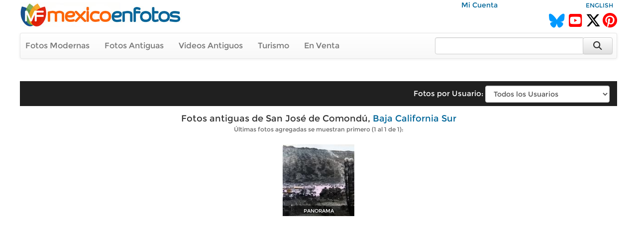

--- FILE ---
content_type: text/html; charset=utf-8
request_url: https://www.mexicoenfotos.com/antiguas/baja-california-sur/san-jose-de-comondu
body_size: 3328
content:
        <!DOCTYPE html>
<html lang="es">

<head>
<title>Fotos antiguas de San Jose De Comondu, Baja California Sur, México</title>
<meta name='description' content='Fotos antiguas de San Jose De Comondu, Baja California Sur, México' />
<meta name="viewport" content="width=device-width, initial-scale=1.0">
<meta name="p:domain_verify" content="571d88e517e80fc18918479cc1564550"/>
<meta name="google-site-verification" content="b55Y8fs-41JtVoO3ZTPYo4aa3Hqb7t8hueygbqSVD1o" />
<meta name="verify-v1" content="b55Y8fs-41JtVoO3ZTPYo4aa3Hqb7t8hueygbqSVD1o" />      
<meta name="msvalidate.01" content="8397872368E1A3DE2C6A35CC42BFC489" />
<meta charset="UTF-8" />
<meta property="fb:admins" content="100000942450694" />
<meta property="og:site_name" content="MéxicoEnFotos" />
<meta property="og:type" content="website" />


<link rel="stylesheet" href="https://maxcdn.bootstrapcdn.com/bootstrap/3.3.7/css/bootstrap.min.css" integrity="sha384-BVYiiSIFeK1dGmJRAkycuHAHRg32OmUcww7on3RYdg4Va+PmSTsz/K68vbdEjh4u" crossorigin="anonymous">
<link rel="stylesheet" href="https://maxcdn.bootstrapcdn.com/bootstrap/3.3.7/css/bootstrap-theme.min.css" integrity="sha384-rHyoN1iRsVXV4nD0JutlnGaslCJuC7uwjduW9SVrLvRYooPp2bWYgmgJQIXwl/Sp" crossorigin="anonymous">
<link rel="stylesheet" href="https://cdnjs.cloudflare.com/ajax/libs/font-awesome/6.5.2/css/all.min.css" />
<link rel="stylesheet" href="https://www.mexicoenfotos.com/assets/style/theme.css" />	
<link type="text/css" href="https://cdn.jotfor.ms/before-after/before-after.min.css" rel="stylesheet">
<link rel="stylesheet" href="//cdnjs.cloudflare.com/ajax/libs/cookieconsent2/3.0.3/cookieconsent.min.css" type="text/css" />
<script src="//cdnjs.cloudflare.com/ajax/libs/cookieconsent2/3.0.3/cookieconsent.min.js"></script>


</head>
  
<body>

<div class='noPrint'>
    <div style="text-align:right; margin-top:0px; height:15px; width:80%; display:inline-block" class="noPrint">
					&nbsp;&nbsp;
          <a href="https://www.mexicoenfotos.com/login.php">Mi Cuenta</a>                              
	</div>
    <div style="text-align:right; margin-top:0px; height:15px; width:19%; display:inline-block" class="noPrint">
<a href='https://www.mexicoenfotos.com/language.php?lang=en&url=https://www.mexicoenfotos.com/antiguas/baja-california-sur/san-jose-de-comondu' class='font-sm' rel='nofollow'>ENGLISH</a>    </div>
		
        

	<div class="noPrint" style='width:100%; height:34px; display:inline-block'>
		<div style="float:left">
			<a href="https://www.mexicoenfotos.com" class="noPrint">
				<img src="https://www.mexicoenfotos.com/graficos/mexicoenfotos.jpg" alt="MéxicoEnFotos" title="MéxicoEnFotos" style="position:relative; top:-15px; border:none" /></a>
		</div>

		<div style="float:right">
        	<span style="position:relative; top:0px;">
                                 
				<!--<a href="http://www.facebook.com/" class="noPrint"><img src="" alt="Facebook" style="border:none" /></a> -->
				<a href="https://bsky.app/profile/mexicoenfotos.com" class="noPrint"><i class="fa-brands fa-bluesky" style="color:#09F; font-size:28px; position:relative; top:6px;"></i></a>&nbsp;
                <a href="https://www.youtube.com/@mexico_en_fotos" class="noPrint"><i class="fa-brands fa-square-youtube" style="color:#F00; font-size:30px; position:relative; top:6px;"></i></a>&nbsp;
				<a href="https://www.twitter.com/mexicoenfotos" class="noPrint"><i class="fa-brands fa-x-twitter" style="color:#000; font-size:30px; position:relative; top:6px;"></i></a>
                <a href="https://www.pinterest.com/mexicoenfotos" class="noPrint"><i class="fa-brands fa-pinterest" style="color:#F00; font-size:30px; position:relative; top:6px;"></i></a>                
                
                

                
                
				<!--<script src="https://apis.google.com/js/platform.js"></script>
                <div style="position:absolute; top:-4px; right:150px">
                	<div class="g-ytsubscribe" data-channelid="UCOd5b-iX_mFzEpp0VPmF7-g" data-layout="default" data-count="default"></div>
                </div> -->
                
			</span>
		</div>
	</div>



    <div class="navbar navbar-default noPrint" style='width:100%; position:relative; top:7px; display:inline-block'>   
    
    	<div style="float:left; display:inline-block; position:relative; top:0px;">
            <ul class="nav navbar-nav" style="font-size:16px;">
	               
                <li style="position:relative; left:-5px"><a href="https://www.mexicoenfotos.com/estados">Fotos Modernas</a></li> 
                                                       
                <li style="position:relative; left:-5px"><a href="https://www.mexicoenfotos.com/antiguas">Fotos Antiguas</a></li>                                        
                
				                <li style="position:relative; left:-5px"><a href="https://www.mexicoenfotos.com/videos">Videos Antiguos</a></li>
                <li style="position:relative; left:-5px"><a href="https://www.mexicoenfotos.com/turismo">Turismo</a></li>
                                               
                
                                                
				                <li style="position:relative; left:-5px"><a href="https://www.mexicoenfotos.com/store">En Venta</a></li>
				                
            </ul>  
        </div>

                                
        <form role="search" method="post" class="form-inline" style="float:right; display:inline-block; position:relative; top:8px; right:1px" action="https://www.mexicoenfotos.com/search.php">
            <input type="text" name="search" class="form-control" placeholder="" value="" style="width:300px">
            <input type="hidden" name="time" value="0.19705600 1769925810">    
            <button type="submit" class="btn btn-default" style="position:relative; left:-7px; width:60px; height:34px;"><i class="fa fa-search fa-lg" style="top:-2px"></i></button>    
        </form>  
        
    </div></div><div id='main' style='width:100%; margin-left:auto; margin-right:auto; text-align:center'><br clear='both'>
			  <div style='width:100%; height:50px; position:relative; line-height:50px; background-color:#202020; top:7px;'>
				<ul class='nav navbar-nav navbar-right' style='position:relative; right:30px'>
				  <li>
					<form method='post' name='SelectAndGo' class='form-inline'>
					  <label style='color:#FFF; font-size:15px; font-weight:normal;'>Fotos por Usuario:</label>
					  <select name='selectedPage' onChange='changePage(this.form.selectedPage)' class='form-control' style='width:250px'>
						<option value='https://www.mexicoenfotos.com/antiguas/baja california sur/san jose de comondu' style='font-weight:normal'>Todos los Usuarios</option>
						<option value=''></option><option value='https://www.mexicoenfotos.com/antiguas/baja-california-sur/san-jose-de-comondu&amp;user=yayozarate' style='font-weight:normal'>yayozarate</option>		<option></option>
					  </select>
					</form>
				  </li>
				</ul>
			  </div><br clear='both' />
			  <div class='font-lg' style='text-align:center'>Fotos antiguas de San José de Comondú, <a href='https://www.mexicoenfotos.com/antiguas/baja-california-sur/'>Baja California Sur</a></div><div class='font-sm font-grey' style='text-align:center'>Últimas fotos agregadas se muestran primero (1 al 1 de 1):</div><br/><div id='thumbs_images' style='width:148px; height:148px; '>
				<a href='https://www.mexicoenfotos.com/antiguas/baja-california-sur/san-jose-de-comondu/panorama-MX14251526517782/1'><img src='https://www.mexicoenfotos.com/imagenes/thumbnails/MX14251526517782.jpg' alt='PANORAMA' title='PANORAMA' style='width:148px; height:148px' />
				</a>
				<span id='thumbs_images' style='top:123px'>
				<p id='thumbs_images' style='width:138px;'>PANORAMA</p>
				</span>
			  </div></div>﻿	<br style="clear:both;">

<div>	<div style="height:95px; width: 100%; text-align:center" class="noPrint">
	<script async src="//pagead2.googlesyndication.com/pagead/js/adsbygoogle.js"></script>
    <!-- Responsive Top -->
    <ins class="adsbygoogle"
         style="display:block"
         data-ad-client="ca-pub-4572675488170726"
         data-ad-slot="3372300122"
         data-ad-format="auto"></ins>
    <script>
    (adsbygoogle = window.adsbygoogle || []).push({});
    </script>        
	</div></div>	

   
    <div style="width:100%; height:45px; top:15px; text-align:center; background-color:#FFF" class="font-sm-bold noPrint">
		<br/>
		<a href="https://www.mexicoenfotos.com/documentos/?documento=Terminos-y-Condiciones" class="font-bold" rel='nofollow'>Condiciones de Uso</a>&nbsp;&nbsp;|&nbsp;&nbsp;
		<a href="https://www.mexicoenfotos.com/documentos/?documento=Politicas-de-Privacidad" class="font-bold" rel='nofollow'>Privacidad</a>&nbsp;&nbsp;|&nbsp;&nbsp;
		<a href="https://www.mexicoenfotos.com/documentos/?documento=Preguntas-Frecuentes" class="font-bold" rel='nofollow'>Preguntas Frecuentes</a>&nbsp;&nbsp;|&nbsp;&nbsp;
		<!--<a href="" class="font-bold" rel='nofollow'></a>&nbsp;&nbsp;|&nbsp;&nbsp;-->
		<a href="https://www.mexicoenfotos.com/rss" class="font-bold">RSS</a>&nbsp;&nbsp;|&nbsp;&nbsp;
        <a href="https://www.mexicoenfotos.com/mobile" class="font-bold">Versión Móvil</a>&nbsp;&nbsp;|&nbsp;&nbsp;
		<a href="https://www.mexicoenfotos.com/sitemap/index.php" class="font-bold">Mapa de Sitio</a>
        
	</div>
	
        <div style='position:relative; width:100%; height:92px; top:10px; border:none; text-align:center; background-color:#F3F3F3' class="font-sm-bold noPrint">
                            <span class="text-medium" style="position:relative; top:8px">Galerías de fotos de otros países:</span>
                <br/><br/>
        
                <a href='http://www.usapostcards.com' class="font-bold">Estados Unidos</a>&nbsp;&nbsp;|&nbsp;&nbsp;
                <a href='http://www.guatemalaenfotos.com' class="font-bold">Guatemala</a>&nbsp;&nbsp;|&nbsp;&nbsp;
                <a href='https://www.mexicoenfotos.com' class="font-bold">México</a>
                
                            </div>

	<div style='position:relative; width:100%; height:20px; top:0px; border:none; text-align:center; background-color:#333; color:#fff; font-size:10px; vertical-align:middle' class='link-small-white noPrint'>
		Copyright © MéxicoEnFotos, 2001-2026	</div>


	</div>
    
    <script src="https://ajax.googleapis.com/ajax/libs/jquery/3.1.1/jquery.min.js"></script> 
	<script src="https://maxcdn.bootstrapcdn.com/bootstrap/3.3.7/js/bootstrap.min.js" integrity="sha384-Tc5IQib027qvyjSMfHjOMaLkfuWVxZxUPnCJA7l2mCWNIpG9mGCD8wGNIcPD7Txa" crossorigin="anonymous"></script></body>

	<script type="text/javascript" src="https://www.mexicoenfotos.com/assets/javascript/main.js"></script>
	<script type="text/javascript" src="https://www.mexicoenfotos.com/assets/javascript/ajax.js"></script>	        

</body>
</html>


--- FILE ---
content_type: text/html; charset=utf-8
request_url: https://www.google.com/recaptcha/api2/aframe
body_size: 265
content:
<!DOCTYPE HTML><html><head><meta http-equiv="content-type" content="text/html; charset=UTF-8"></head><body><script nonce="gYuSeJehMQO8NoqEeFahYQ">/** Anti-fraud and anti-abuse applications only. See google.com/recaptcha */ try{var clients={'sodar':'https://pagead2.googlesyndication.com/pagead/sodar?'};window.addEventListener("message",function(a){try{if(a.source===window.parent){var b=JSON.parse(a.data);var c=clients[b['id']];if(c){var d=document.createElement('img');d.src=c+b['params']+'&rc='+(localStorage.getItem("rc::a")?sessionStorage.getItem("rc::b"):"");window.document.body.appendChild(d);sessionStorage.setItem("rc::e",parseInt(sessionStorage.getItem("rc::e")||0)+1);localStorage.setItem("rc::h",'1769925812100');}}}catch(b){}});window.parent.postMessage("_grecaptcha_ready", "*");}catch(b){}</script></body></html>